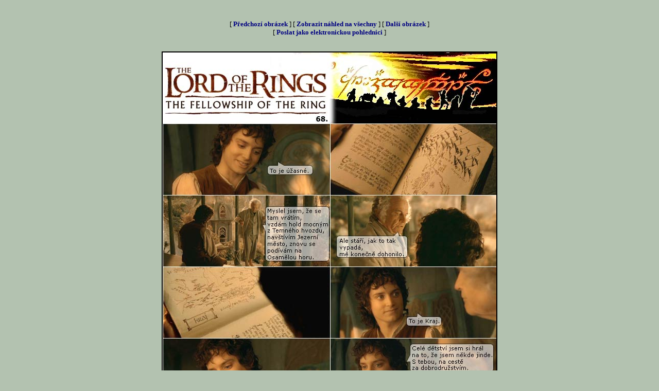

--- FILE ---
content_type: text/html
request_url: https://www.jcsoft.cz/fantasy/lotrgal.asp?j=galerie/nove8/comix&k=jpg&st=1&ko=95&ak=68&pr=2
body_size: 63091
content:


<html>

<head>

<meta http-equiv="Content-Language" content="cs">
<meta http-equiv="Content-Type" content="text/html; charset=windows-1250">
<META NAME="AuthorName" CONTENT="Jan Cerovsky">
<META NAME="AuthorMail" CONTENT="cerovsky@jcsoft.cz">
<META NAME="AuthorWeb" CONTENT="http://www.jcsoft.cz">
<meta name="description" content="Vše co si přejete vědět o filmu Pán Prstenů. Aktuální fotografie, info o hercích, galerie scén, úvahy, názory ...">
<meta name="keywords" content="JCsoft, Belcarnen, novinky, Tolkien, galerie, fotky, Gandalf, Legolas, Frodo, Aragorn, recenze, hudba, elf, trpaslík, hobit">
<meta copyright="http://lotr.jcsoft.cz (c) Jan Cerovsky. Cerovsky@jcsoft.cz">
<title>Galerie filmu Pán Prstenů - lotr.jcsoft.cz</title>
<style>A:hover {color: #000000}
a{text-decoration:none}

</style>

<script>
function kontrola(co)
{
var pass=true;
if (co.jmeno.value=="") {alert('Musite zadat jmeno !'); pass=false; }
if (co.email.value=="") {alert('Musite zadat e-mail !'); pass=false; }
if (co.zapis.value=="") {alert('Musite taky neco napsat !'); pass=false; }
if (pass==true) {return true} else {return false}
}
</script>
</head>

<body bgcolor="#B3C2B0" bgproperties="fixed" link="#000080" vlink="#000080" alink="#000080">


<center>

<script type="text/javascript"><!--
google_ad_client = "pub-8789805743299298";
google_ad_width = 468;
google_ad_height = 60;
google_ad_format = "468x60_as";
google_ad_type = "text_image";
google_ad_channel = "";
//-->
</script>
<script type="text/javascript"
  src="http://pagead2.googlesyndication.com/pagead/show_ads.js">
</script>


<br>

<FONT FACE="verdana" SIZE="2">


<p align="center">
[&nbsp;<b><a href='lotrgal.asp?j=galerie/nove8/comix&k=jpg&st=1&ko=95&ak=67&pr=2'>P&#345;edchozí obrázek</a></b>&nbsp;] [&nbsp;<b><a href='lotrgal.asp?j=galerie/nove8/comix&k=jpg&st=1&ko=95&ak=68&pr=1'>Zobrazit náhled na všechny</a></b>&nbsp;] [&nbsp;<b><a href='lotrgal.asp?j=galerie/nove8/comix&k=jpg&st=1&ko=95&ak=69&pr=2'>Další obrázek</a></b>&nbsp;]<br>[&nbsp;<b><a href='pohlednice.asp?cesta=galerie/nove8/comix68.jpg' target='_blank'>Poslat jako elektronickou pohlednici</a></b>&nbsp;]<br><br>
  <center>
<a href='pohlednice.asp?cesta=galerie/nove8/comix68.jpg'  target='_blank'>
<img border="2" style="border-style: solid; border-color: #000000" src="galerie/nove8/comix68.jpg"></a>
  </center>

<p align="center">
[&nbsp;<b><a href='lotrgal.asp?j=galerie/nove8/comix&k=jpg&st=1&ko=95&ak=67&pr=2'>P&#345;edchozí obrázek</a></b>&nbsp;] [&nbsp;<b><a href='lotrgal.asp?j=galerie/nove8/comix&k=jpg&st=1&ko=95&ak=68&pr=1'>Zobrazit náhled na všechny</a></b>&nbsp;] [&nbsp;<b><a href='lotrgal.asp?j=galerie/nove8/comix&k=jpg&st=1&ko=95&ak=69&pr=2'>Další obrázek</a></b>&nbsp;]<br> [&nbsp;<b><a href='lotrgal.asp?j=galerie/nove8/comix&k=jpg&st=1&ko=95&ak=1&pr=2'>1</a></b>&nbsp;] [&nbsp;<b><a href='lotrgal.asp?j=galerie/nove8/comix&k=jpg&st=1&ko=95&ak=2&pr=2'>2</a></b>&nbsp;] [&nbsp;<b><a href='lotrgal.asp?j=galerie/nove8/comix&k=jpg&st=1&ko=95&ak=3&pr=2'>3</a></b>&nbsp;] [&nbsp;<b><a href='lotrgal.asp?j=galerie/nove8/comix&k=jpg&st=1&ko=95&ak=4&pr=2'>4</a></b>&nbsp;] [&nbsp;<b><a href='lotrgal.asp?j=galerie/nove8/comix&k=jpg&st=1&ko=95&ak=5&pr=2'>5</a></b>&nbsp;] [&nbsp;<b><a href='lotrgal.asp?j=galerie/nove8/comix&k=jpg&st=1&ko=95&ak=6&pr=2'>6</a></b>&nbsp;] [&nbsp;<b><a href='lotrgal.asp?j=galerie/nove8/comix&k=jpg&st=1&ko=95&ak=7&pr=2'>7</a></b>&nbsp;] [&nbsp;<b><a href='lotrgal.asp?j=galerie/nove8/comix&k=jpg&st=1&ko=95&ak=8&pr=2'>8</a></b>&nbsp;] [&nbsp;<b><a href='lotrgal.asp?j=galerie/nove8/comix&k=jpg&st=1&ko=95&ak=9&pr=2'>9</a></b>&nbsp;] [&nbsp;<b><a href='lotrgal.asp?j=galerie/nove8/comix&k=jpg&st=1&ko=95&ak=10&pr=2'>10</a></b>&nbsp;] [&nbsp;<b><a href='lotrgal.asp?j=galerie/nove8/comix&k=jpg&st=1&ko=95&ak=11&pr=2'>11</a></b>&nbsp;] [&nbsp;<b><a href='lotrgal.asp?j=galerie/nove8/comix&k=jpg&st=1&ko=95&ak=12&pr=2'>12</a></b>&nbsp;] [&nbsp;<b><a href='lotrgal.asp?j=galerie/nove8/comix&k=jpg&st=1&ko=95&ak=13&pr=2'>13</a></b>&nbsp;] [&nbsp;<b><a href='lotrgal.asp?j=galerie/nove8/comix&k=jpg&st=1&ko=95&ak=14&pr=2'>14</a></b>&nbsp;] [&nbsp;<b><a href='lotrgal.asp?j=galerie/nove8/comix&k=jpg&st=1&ko=95&ak=15&pr=2'>15</a></b>&nbsp;] [&nbsp;<b><a href='lotrgal.asp?j=galerie/nove8/comix&k=jpg&st=1&ko=95&ak=16&pr=2'>16</a></b>&nbsp;] [&nbsp;<b><a href='lotrgal.asp?j=galerie/nove8/comix&k=jpg&st=1&ko=95&ak=17&pr=2'>17</a></b>&nbsp;] [&nbsp;<b><a href='lotrgal.asp?j=galerie/nove8/comix&k=jpg&st=1&ko=95&ak=18&pr=2'>18</a></b>&nbsp;] [&nbsp;<b><a href='lotrgal.asp?j=galerie/nove8/comix&k=jpg&st=1&ko=95&ak=19&pr=2'>19</a></b>&nbsp;] [&nbsp;<b><a href='lotrgal.asp?j=galerie/nove8/comix&k=jpg&st=1&ko=95&ak=20&pr=2'>20</a></b>&nbsp;] [&nbsp;<b><a href='lotrgal.asp?j=galerie/nove8/comix&k=jpg&st=1&ko=95&ak=21&pr=2'>21</a></b>&nbsp;] [&nbsp;<b><a href='lotrgal.asp?j=galerie/nove8/comix&k=jpg&st=1&ko=95&ak=22&pr=2'>22</a></b>&nbsp;] [&nbsp;<b><a href='lotrgal.asp?j=galerie/nove8/comix&k=jpg&st=1&ko=95&ak=23&pr=2'>23</a></b>&nbsp;] [&nbsp;<b><a href='lotrgal.asp?j=galerie/nove8/comix&k=jpg&st=1&ko=95&ak=24&pr=2'>24</a></b>&nbsp;] [&nbsp;<b><a href='lotrgal.asp?j=galerie/nove8/comix&k=jpg&st=1&ko=95&ak=25&pr=2'>25</a></b>&nbsp;] [&nbsp;<b><a href='lotrgal.asp?j=galerie/nove8/comix&k=jpg&st=1&ko=95&ak=26&pr=2'>26</a></b>&nbsp;] [&nbsp;<b><a href='lotrgal.asp?j=galerie/nove8/comix&k=jpg&st=1&ko=95&ak=27&pr=2'>27</a></b>&nbsp;] [&nbsp;<b><a href='lotrgal.asp?j=galerie/nove8/comix&k=jpg&st=1&ko=95&ak=28&pr=2'>28</a></b>&nbsp;] [&nbsp;<b><a href='lotrgal.asp?j=galerie/nove8/comix&k=jpg&st=1&ko=95&ak=29&pr=2'>29</a></b>&nbsp;] [&nbsp;<b><a href='lotrgal.asp?j=galerie/nove8/comix&k=jpg&st=1&ko=95&ak=30&pr=2'>30</a></b>&nbsp;] [&nbsp;<b><a href='lotrgal.asp?j=galerie/nove8/comix&k=jpg&st=1&ko=95&ak=31&pr=2'>31</a></b>&nbsp;] [&nbsp;<b><a href='lotrgal.asp?j=galerie/nove8/comix&k=jpg&st=1&ko=95&ak=32&pr=2'>32</a></b>&nbsp;] [&nbsp;<b><a href='lotrgal.asp?j=galerie/nove8/comix&k=jpg&st=1&ko=95&ak=33&pr=2'>33</a></b>&nbsp;] [&nbsp;<b><a href='lotrgal.asp?j=galerie/nove8/comix&k=jpg&st=1&ko=95&ak=34&pr=2'>34</a></b>&nbsp;] [&nbsp;<b><a href='lotrgal.asp?j=galerie/nove8/comix&k=jpg&st=1&ko=95&ak=35&pr=2'>35</a></b>&nbsp;] [&nbsp;<b><a href='lotrgal.asp?j=galerie/nove8/comix&k=jpg&st=1&ko=95&ak=36&pr=2'>36</a></b>&nbsp;] [&nbsp;<b><a href='lotrgal.asp?j=galerie/nove8/comix&k=jpg&st=1&ko=95&ak=37&pr=2'>37</a></b>&nbsp;] [&nbsp;<b><a href='lotrgal.asp?j=galerie/nove8/comix&k=jpg&st=1&ko=95&ak=38&pr=2'>38</a></b>&nbsp;] [&nbsp;<b><a href='lotrgal.asp?j=galerie/nove8/comix&k=jpg&st=1&ko=95&ak=39&pr=2'>39</a></b>&nbsp;] [&nbsp;<b><a href='lotrgal.asp?j=galerie/nove8/comix&k=jpg&st=1&ko=95&ak=40&pr=2'>40</a></b>&nbsp;] [&nbsp;<b><a href='lotrgal.asp?j=galerie/nove8/comix&k=jpg&st=1&ko=95&ak=41&pr=2'>41</a></b>&nbsp;] [&nbsp;<b><a href='lotrgal.asp?j=galerie/nove8/comix&k=jpg&st=1&ko=95&ak=42&pr=2'>42</a></b>&nbsp;] [&nbsp;<b><a href='lotrgal.asp?j=galerie/nove8/comix&k=jpg&st=1&ko=95&ak=43&pr=2'>43</a></b>&nbsp;] [&nbsp;<b><a href='lotrgal.asp?j=galerie/nove8/comix&k=jpg&st=1&ko=95&ak=44&pr=2'>44</a></b>&nbsp;] [&nbsp;<b><a href='lotrgal.asp?j=galerie/nove8/comix&k=jpg&st=1&ko=95&ak=45&pr=2'>45</a></b>&nbsp;] [&nbsp;<b><a href='lotrgal.asp?j=galerie/nove8/comix&k=jpg&st=1&ko=95&ak=46&pr=2'>46</a></b>&nbsp;] [&nbsp;<b><a href='lotrgal.asp?j=galerie/nove8/comix&k=jpg&st=1&ko=95&ak=47&pr=2'>47</a></b>&nbsp;] [&nbsp;<b><a href='lotrgal.asp?j=galerie/nove8/comix&k=jpg&st=1&ko=95&ak=48&pr=2'>48</a></b>&nbsp;] [&nbsp;<b><a href='lotrgal.asp?j=galerie/nove8/comix&k=jpg&st=1&ko=95&ak=49&pr=2'>49</a></b>&nbsp;] [&nbsp;<b><a href='lotrgal.asp?j=galerie/nove8/comix&k=jpg&st=1&ko=95&ak=50&pr=2'>50</a></b>&nbsp;] [&nbsp;<b><a href='lotrgal.asp?j=galerie/nove8/comix&k=jpg&st=1&ko=95&ak=51&pr=2'>51</a></b>&nbsp;] [&nbsp;<b><a href='lotrgal.asp?j=galerie/nove8/comix&k=jpg&st=1&ko=95&ak=52&pr=2'>52</a></b>&nbsp;] [&nbsp;<b><a href='lotrgal.asp?j=galerie/nove8/comix&k=jpg&st=1&ko=95&ak=53&pr=2'>53</a></b>&nbsp;] [&nbsp;<b><a href='lotrgal.asp?j=galerie/nove8/comix&k=jpg&st=1&ko=95&ak=54&pr=2'>54</a></b>&nbsp;] [&nbsp;<b><a href='lotrgal.asp?j=galerie/nove8/comix&k=jpg&st=1&ko=95&ak=55&pr=2'>55</a></b>&nbsp;] [&nbsp;<b><a href='lotrgal.asp?j=galerie/nove8/comix&k=jpg&st=1&ko=95&ak=56&pr=2'>56</a></b>&nbsp;] [&nbsp;<b><a href='lotrgal.asp?j=galerie/nove8/comix&k=jpg&st=1&ko=95&ak=57&pr=2'>57</a></b>&nbsp;] [&nbsp;<b><a href='lotrgal.asp?j=galerie/nove8/comix&k=jpg&st=1&ko=95&ak=58&pr=2'>58</a></b>&nbsp;] [&nbsp;<b><a href='lotrgal.asp?j=galerie/nove8/comix&k=jpg&st=1&ko=95&ak=59&pr=2'>59</a></b>&nbsp;] [&nbsp;<b><a href='lotrgal.asp?j=galerie/nove8/comix&k=jpg&st=1&ko=95&ak=60&pr=2'>60</a></b>&nbsp;] [&nbsp;<b><a href='lotrgal.asp?j=galerie/nove8/comix&k=jpg&st=1&ko=95&ak=61&pr=2'>61</a></b>&nbsp;] [&nbsp;<b><a href='lotrgal.asp?j=galerie/nove8/comix&k=jpg&st=1&ko=95&ak=62&pr=2'>62</a></b>&nbsp;] [&nbsp;<b><a href='lotrgal.asp?j=galerie/nove8/comix&k=jpg&st=1&ko=95&ak=63&pr=2'>63</a></b>&nbsp;] [&nbsp;<b><a href='lotrgal.asp?j=galerie/nove8/comix&k=jpg&st=1&ko=95&ak=64&pr=2'>64</a></b>&nbsp;] [&nbsp;<b><a href='lotrgal.asp?j=galerie/nove8/comix&k=jpg&st=1&ko=95&ak=65&pr=2'>65</a></b>&nbsp;] [&nbsp;<b><a href='lotrgal.asp?j=galerie/nove8/comix&k=jpg&st=1&ko=95&ak=66&pr=2'>66</a></b>&nbsp;] [&nbsp;<b><a href='lotrgal.asp?j=galerie/nove8/comix&k=jpg&st=1&ko=95&ak=67&pr=2'>67</a></b>&nbsp;] [&nbsp;<b>68</b>&nbsp;]  [&nbsp;<b><a href='lotrgal.asp?j=galerie/nove8/comix&k=jpg&st=1&ko=95&ak=69&pr=2'>69</a></b>&nbsp;] [&nbsp;<b><a href='lotrgal.asp?j=galerie/nove8/comix&k=jpg&st=1&ko=95&ak=70&pr=2'>70</a></b>&nbsp;] [&nbsp;<b><a href='lotrgal.asp?j=galerie/nove8/comix&k=jpg&st=1&ko=95&ak=71&pr=2'>71</a></b>&nbsp;] [&nbsp;<b><a href='lotrgal.asp?j=galerie/nove8/comix&k=jpg&st=1&ko=95&ak=72&pr=2'>72</a></b>&nbsp;] [&nbsp;<b><a href='lotrgal.asp?j=galerie/nove8/comix&k=jpg&st=1&ko=95&ak=73&pr=2'>73</a></b>&nbsp;] [&nbsp;<b><a href='lotrgal.asp?j=galerie/nove8/comix&k=jpg&st=1&ko=95&ak=74&pr=2'>74</a></b>&nbsp;] [&nbsp;<b><a href='lotrgal.asp?j=galerie/nove8/comix&k=jpg&st=1&ko=95&ak=75&pr=2'>75</a></b>&nbsp;] [&nbsp;<b><a href='lotrgal.asp?j=galerie/nove8/comix&k=jpg&st=1&ko=95&ak=76&pr=2'>76</a></b>&nbsp;] [&nbsp;<b><a href='lotrgal.asp?j=galerie/nove8/comix&k=jpg&st=1&ko=95&ak=77&pr=2'>77</a></b>&nbsp;] [&nbsp;<b><a href='lotrgal.asp?j=galerie/nove8/comix&k=jpg&st=1&ko=95&ak=78&pr=2'>78</a></b>&nbsp;] [&nbsp;<b><a href='lotrgal.asp?j=galerie/nove8/comix&k=jpg&st=1&ko=95&ak=79&pr=2'>79</a></b>&nbsp;] [&nbsp;<b><a href='lotrgal.asp?j=galerie/nove8/comix&k=jpg&st=1&ko=95&ak=80&pr=2'>80</a></b>&nbsp;] [&nbsp;<b><a href='lotrgal.asp?j=galerie/nove8/comix&k=jpg&st=1&ko=95&ak=81&pr=2'>81</a></b>&nbsp;] [&nbsp;<b><a href='lotrgal.asp?j=galerie/nove8/comix&k=jpg&st=1&ko=95&ak=82&pr=2'>82</a></b>&nbsp;] [&nbsp;<b><a href='lotrgal.asp?j=galerie/nove8/comix&k=jpg&st=1&ko=95&ak=83&pr=2'>83</a></b>&nbsp;] [&nbsp;<b><a href='lotrgal.asp?j=galerie/nove8/comix&k=jpg&st=1&ko=95&ak=84&pr=2'>84</a></b>&nbsp;] [&nbsp;<b><a href='lotrgal.asp?j=galerie/nove8/comix&k=jpg&st=1&ko=95&ak=85&pr=2'>85</a></b>&nbsp;] [&nbsp;<b><a href='lotrgal.asp?j=galerie/nove8/comix&k=jpg&st=1&ko=95&ak=86&pr=2'>86</a></b>&nbsp;] [&nbsp;<b><a href='lotrgal.asp?j=galerie/nove8/comix&k=jpg&st=1&ko=95&ak=87&pr=2'>87</a></b>&nbsp;] [&nbsp;<b><a href='lotrgal.asp?j=galerie/nove8/comix&k=jpg&st=1&ko=95&ak=88&pr=2'>88</a></b>&nbsp;] [&nbsp;<b><a href='lotrgal.asp?j=galerie/nove8/comix&k=jpg&st=1&ko=95&ak=89&pr=2'>89</a></b>&nbsp;] [&nbsp;<b><a href='lotrgal.asp?j=galerie/nove8/comix&k=jpg&st=1&ko=95&ak=90&pr=2'>90</a></b>&nbsp;] [&nbsp;<b><a href='lotrgal.asp?j=galerie/nove8/comix&k=jpg&st=1&ko=95&ak=91&pr=2'>91</a></b>&nbsp;] [&nbsp;<b><a href='lotrgal.asp?j=galerie/nove8/comix&k=jpg&st=1&ko=95&ak=92&pr=2'>92</a></b>&nbsp;] [&nbsp;<b><a href='lotrgal.asp?j=galerie/nove8/comix&k=jpg&st=1&ko=95&ak=93&pr=2'>93</a></b>&nbsp;] [&nbsp;<b><a href='lotrgal.asp?j=galerie/nove8/comix&k=jpg&st=1&ko=95&ak=94&pr=2'>94</a></b>&nbsp;] [&nbsp;<b><a href='lotrgal.asp?j=galerie/nove8/comix&k=jpg&st=1&ko=95&ak=95&pr=2'>95</a></b>&nbsp;] 
</p>

<center>
<script type="text/javascript"><!--
google_ad_client = "pub-8789805743299298";
google_ad_width = 728;
google_ad_height = 90;
google_ad_format = "728x90_as";
google_ad_type = "text_image";
google_ad_channel = "";
//-->
</script>
<script type="text/javascript"
  src="http://pagead2.googlesyndication.com/pagead/show_ads.js">
</script>
</center>

<br><table border='2' align='center' bordercolor='#000000'><tr><td><table border='0' align='center'><tr><td nowrap><B><font face='Arial' size='2'><a href='mailto:rabbity@fmaill.xyz'>lHERjn</a></B>, přidáno <B>14.08.2023 20:56:07</b></font></B></td></tr><tr><td width='450' background='images/letters.gif'><font face='Arial' size='2'>This study found a one- day delay in the CC stimulated cycle, when analyzing the endometrium following the Noyes criteria &lt;a href=https://cialiss.buzz&gt;c<img src='gfx/zero.gif' width='0' height='0'>ialis generic buy&lt;/a&gt;  </font><br></td></tr><tr><td height='5'></td></tr><tr><td nowrap><B><font face='Arial' size='2'><a href='mailto:Tatmene@dmaill.xyz'>pJvDAU</a></B>, přidáno <B>23.07.2023 23:10:51</b></font></B></td></tr><tr><td width='450' background='images/letters.gif'><font face='Arial' size='2'>&lt;a href=http://buyciali.cfd&gt;ca<img src='gfx/zero.gif' width='0' height='0'>n i buy cialis online&lt;/a&gt; Cf Harris, DJ, OnBoyle, M and Warbrick, C, Law of the European Convention on Human Rights, 1995, London Butterworths, p 167 et seq; van Dijk, P and van Hoof, GJF, Theory and Practice of the European Convention on Human Rights, 1998, The Hague Kluwer, p 409 et seq  </font><br></td></tr><tr><td height='5'></td></tr><tr><td nowrap><B><font face='Arial' size='2'><a href='mailto:fryszu.@seznam.cz'>POKRYTECKA</a></B>, přidáno <B>7.7. 2003 8:27:25</b></font></B></td></tr><tr><td width='450' background='images/letters.gif'><font face='Arial' size='2'>HAJZLE GILDORE A HAJZLE FARAMIRE,NEPLÝTVEJTE ZBYTEČNĚ MÍSTEM VY HAJZLOVÉ!!! </font><br></td></tr><tr><td height='5'></td></tr><tr><td nowrap><B><font face='Arial' size='2'><a href='mailto:fryszu.@seznam.cz'>POKRYTECKA</a></B>, přidáno <B>7.7. 2003 8:27:25</b></font></B></td></tr><tr><td width='450' background='images/letters.gif'><font face='Arial' size='2'>HAJZLE GILDORE A HAJZLE FARAMIRE,NEPLÝTVEJTE ZBYTEČNĚ MÍSTEM VY HAJZLOVÉ!!! </font><br></td></tr><tr><td height='5'></td></tr><tr><td nowrap><B><font face='Arial' size='2'><a href='mailto:fryszu.@seznam.cz'>POKRYTECKA</a></B>, přidáno <B>7.7. 2003 8:27:23</b></font></B></td></tr><tr><td width='450' background='images/letters.gif'><font face='Arial' size='2'>HAJZLE GILDORE A HAJZLE FARAMIRE,NEPLÝTVEJTE ZBYTEČNĚ MÍSTEM VY HAJZLOVÉ!!! </font><br></td></tr><tr><td height='5'></td></tr><tr><td nowrap><B><font face='Arial' size='2'><a href='mailto:skun@seznam.cz'>skun</a></B>, přidáno <B>20.3. 2003 13:40:53</b></font></B></td></tr><tr><td width='450' background='images/letters.gif'><font face='Arial' size='2'>Sarumene, vytrvej, kritika vždycky potřeba. Sandy, skvělý, jen tak dál. </font><br></td></tr><tr><td height='5'></td></tr><tr><td nowrap><B><font face='Arial' size='2'><a href='mailto:ElfkaMeya@seznam.cz'>Meya</a></B>, přidáno <B>12.3. 2003 13:49:02</b></font></B></td></tr><tr><td width='450' background='images/letters.gif'><font face='Arial' size='2'>Gildor :-) </font><br></td></tr><tr><td height='5'></td></tr><tr><td nowrap><B><font face='Arial' size='2'><a href='mailto:belohradsky.ales@seznam.cz'>Gildor</a></B>, přidáno <B>8.3. 2003 13:55:40</b></font></B></td></tr><tr><td width='450' background='images/letters.gif'><font face='Arial' size='2'>Do teď jsem byl Gildor já! Takže si to Gildore! Od teď si to rozdělíme. Já budu k snídani a ty k svačině!  <br>
P.S.: Když máš tak hezké jméno, nepiš prosímtě nesmyly! </font><br></td></tr><tr><td height='5'></td></tr><tr><td nowrap><B><font face='Arial' size='2'><a href='mailto:neco@nekde.cz'>Gildor</a></B>, přidáno <B>7.3. 2003 9:35:36</b></font></B></td></tr><tr><td width='450' background='images/letters.gif'><font face='Arial' size='2'>samo, souhlasím se Sarumanen, chce to novy díl... a tohle už tu dlouho nebylo:-) <br>
69! 69 69 69 69 69 69 69 69 69 69 69 69 69 69 69 69 69 69 69 69 69 69 69 69 69 69 69 69 69 69!!!!!!!!!!69! 69 69 69 69 69 69 69 69 69 69 69 69 69 69 69 69 69 69 69 69 69 69 69 69 69 69 69 69 69 69!!!!!!!!!!69! 69 69 69 69 69 69 69 69 69 69 69 69 69 69 69 69 69 69 69 69 69 69 69 69 69 69 69 69 69 69!!!!!!!!!!69! 69 69 69 69 69 69 69 69 69 69 69 69 69 69 69 69 69 69 69 69 69 69 69 69 69 69 69 69 69 69!!!!!!!!!!69! 69 69 69 69 69 69 69 69 69 69 69 69 69 69 69 69 69 69 69 69 69 69 69 69 69 69 69 69 69 69!!!!!!!!!!69! 69 69 69 69 69 69 69 69 69 69 69 69 69 69 69 69 69 69 69 69 69 69 69 69 69 69 69 69 69 69!!!!!!!!!!69! 69 69 69 69 69 69 69 69 69 69 69 69 69 69 69 69 69 69 69 69 69 69 69 69 69 69 69 69 69 69!!!!!!!!!!69! 69 69 69 69 69 69 69 69 69 69 69 69 69 69 69 69 69 69 69 69 69 69 69 69 69 69 69 69 69 69!!!!!!!!!!69! 69 69 69 69 69 69 69 69 69 69 69 69 69 69 69 69 69 69 69 69 69 69 69 69 69 69 69 69 69 69!!!!!!!!!!69! 69 69 69 69 69 69 69 69 69 69 69 69 69 69 69 69 69 69 69 69 69 69 69 69 69 69 69 69 69 69!!!!!!!!!!69! 69 69 69 69 69 69 69 69 69 69 69 69 69 69 69 69 69 69 69 69 69 69 69 69 69 69 69 69 69 69!!!!!!!!!!69! 69 69 69 69 69 69 69 69 69 69 69 69 69 69 69 69 69 69 69 69 69 69 69 69 69 69 69 69 69 69!!!!!!!!!!69! 69 69 69 69 69 69 69 69 69 69 69 69 69 69 69 69 69 69 69 69 69 69 69 69 69 69 69 69 69 69!!!!!!!!!!69! 69 69 69 69 69 69 69 69 69 69 69 69 69 69 69 69 69 69 69 69 69 69 69 69 69 69 69 69 69 69!!!!!!!!!!69! 69 69 69 69 69 69 69 69 69 69 69 69 69 69 69 69 69 69 69 69 69 69 69 69 69 69 69 69 69 69!!!!!!!!!!69! 69 69 69 69 69 69 69 69 69 69 69 69 69 69 69 69 69 69 69 69 69 69 69 69 69 69 69 69 69 69!!!!!!!!!! <br>
69! 69 69 69 69 69 69 69 69 69 69 69 69 69 69 69 69 69 69 69 69 69 69 69 69 69 69 69 69 69 69!!!!!!!!!!69! 69 69 69 69 69 69 69 69 69 69 69 69 69 69 69 69 69 69 69 69 69 69 69 69 69 69 69 69 69 69!!!!!!!!!!69! 69 69 69 69 69 69 69 69 69 69 69 69 69 69 69 69 69 69 69 69 69 69 69 69 69 69 69 69 69 69!!!!!!!!!!69! 69  </font><br></td></tr><tr><td height='5'></td></tr><tr><td nowrap><B><font face='Arial' size='2'><a href='mailto:neco@nekde.cz'>Gildor</a></B>, přidáno <B>7.3. 2003 9:35:35</b></font></B></td></tr><tr><td width='450' background='images/letters.gif'><font face='Arial' size='2'>samo, souhlasím se Sarumanen, chce to novy díl... a tohle už tu dlouho nebylo:-) <br>
69! 69 69 69 69 69 69 69 69 69 69 69 69 69 69 69 69 69 69 69 69 69 69 69 69 69 69 69 69 69 69!!!!!!!!!!69! 69 69 69 69 69 69 69 69 69 69 69 69 69 69 69 69 69 69 69 69 69 69 69 69 69 69 69 69 69 69!!!!!!!!!!69! 69 69 69 69 69 69 69 69 69 69 69 69 69 69 69 69 69 69 69 69 69 69 69 69 69 69 69 69 69 69!!!!!!!!!!69! 69 69 69 69 69 69 69 69 69 69 69 69 69 69 69 69 69 69 69 69 69 69 69 69 69 69 69 69 69 69!!!!!!!!!!69! 69 69 69 69 69 69 69 69 69 69 69 69 69 69 69 69 69 69 69 69 69 69 69 69 69 69 69 69 69 69!!!!!!!!!!69! 69 69 69 69 69 69 69 69 69 69 69 69 69 69 69 69 69 69 69 69 69 69 69 69 69 69 69 69 69 69!!!!!!!!!!69! 69 69 69 69 69 69 69 69 69 69 69 69 69 69 69 69 69 69 69 69 69 69 69 69 69 69 69 69 69 69!!!!!!!!!!69! 69 69 69 69 69 69 69 69 69 69 69 69 69 69 69 69 69 69 69 69 69 69 69 69 69 69 69 69 69 69!!!!!!!!!!69! 69 69 69 69 69 69 69 69 69 69 69 69 69 69 69 69 69 69 69 69 69 69 69 69 69 69 69 69 69 69!!!!!!!!!!69! 69 69 69 69 69 69 69 69 69 69 69 69 69 69 69 69 69 69 69 69 69 69 69 69 69 69 69 69 69 69!!!!!!!!!!69! 69 69 69 69 69 69 69 69 69 69 69 69 69 69 69 69 69 69 69 69 69 69 69 69 69 69 69 69 69 69!!!!!!!!!!69! 69 69 69 69 69 69 69 69 69 69 69 69 69 69 69 69 69 69 69 69 69 69 69 69 69 69 69 69 69 69!!!!!!!!!!69! 69 69 69 69 69 69 69 69 69 69 69 69 69 69 69 69 69 69 69 69 69 69 69 69 69 69 69 69 69 69!!!!!!!!!!69! 69 69 69 69 69 69 69 69 69 69 69 69 69 69 69 69 69 69 69 69 69 69 69 69 69 69 69 69 69 69!!!!!!!!!!69! 69 69 69 69 69 69 69 69 69 69 69 69 69 69 69 69 69 69 69 69 69 69 69 69 69 69 69 69 69 69!!!!!!!!!!69! 69 69 69 69 69 69 69 69 69 69 69 69 69 69 69 69 69 69 69 69 69 69 69 69 69 69 69 69 69 69!!!!!!!!!! <br>
69! 69 69 69 69 69 69 69 69 69 69 69 69 69 69 69 69 69 69 69 69 69 69 69 69 69 69 69 69 69 69!!!!!!!!!!69! 69 69 69 69 69 69 69 69 69 69 69 69 69 69 69 69 69 69 69 69 69 69 69 69 69 69 69 69 69 69!!!!!!!!!!69! 69 69 69 69 69 69 69 69 69 69 69 69 69 69 69 69 69 69 69 69 69 69 69 69 69 69 69 69 69 69!!!!!!!!!!69! 69  </font><br></td></tr><tr><td height='5'></td></tr><tr><td nowrap><B><font face='Arial' size='2'><a href='mailto:Carl.K@seznam.cz'>Saruman</a></B>, přidáno <B>6.3. 2003 14:51:16</b></font></B></td></tr><tr><td width='450' background='images/letters.gif'><font face='Arial' size='2'>Neklesa uroven komentaru treba taky kvůli tomu, že tady dlouho nemáme nový díleček? <br>
Sandy, vážně, my se všichni tešíme, že, jo? A jestli někdo ne... </font><br></td></tr><tr><td height='5'></td></tr><tr><td nowrap><B><font face='Arial' size='2'><a href='mailto:katka_honkova@hotmail.com'>Depy</a></B>, přidáno <B>5.3. 2003 17:17:12</b></font></B></td></tr><tr><td width='450' background='images/letters.gif'><font face='Arial' size='2'>Bud Faramir usnul ne klávesnici a nebo tady vystavuje na odiv svou inteligenci!!! Není nad to, když si chce člověk přečíst komentáře a podobné individuum mu to takto zpříjemní!!!! </font><br></td></tr><tr><td height='5'></td></tr><tr><td nowrap><B><font face='Arial' size='2'><a href='mailto:Carl.K@seznam.cz'>Saruman</a></B>, přidáno <B>5.3. 2003 16:47:30</b></font></B></td></tr><tr><td width='450' background='images/letters.gif'><font face='Arial' size='2'>To Faramir:, važen si myslíš, že je to nutné????: </font><br></td></tr><tr><td height='5'></td></tr><tr><td nowrap><B><font face='Arial' size='2'><a href='mailto:Krecmi@seznam.cz'>Skeleton</a></B>, přidáno <B>4.3. 2003 23:24:43</b></font></B></td></tr><tr><td width='450' background='images/letters.gif'><font face='Arial' size='2'>to je moc krasný </font><br></td></tr><tr><td height='5'></td></tr><tr><td nowrap><B><font face='Arial' size='2'><a href='mailto:franta.skocdopole@seznam.cz'>:( Faramir</a></B>, přidáno <B>4.3. 2003 21:57:05</b></font></B></td></tr><tr><td width='450' background='images/letters.gif'><font face='Arial' size='2'>Faramir je skvělá postava, mrzí mě, že si dal takovou přezdívku zrovna takovej debil, kterej asi nechápe, že se sem nepíše lazgbvzrizfm a jestli si myslíš Faramire, že jo... tak sorry za tuhle připomínku, protože si s největší pravděbodobností vyvodíš, že kritizuju, jak má tvůj pejsek malé pacičky... </font><br></td></tr><tr><td height='5'></td></tr><tr><td nowrap><B><font face='Arial' size='2'><a href='mailto:pernesjr@volny.cz'>Marko Bimbo</a></B>, přidáno <B>2.3. 2003 23:12:16</b></font></B></td></tr><tr><td width='450' background='images/letters.gif'><font face='Arial' size='2'>Ach jo... zdá se mi že úroveň komentářů jde od deseti k pěti. Jinak tady v tomhle místě jsem si vždycky myslel že "Frodo říká I don't like you." místo  "I'm not like you", takže mi to nedávalo moc smysl... </font><br></td></tr><tr><td height='5'></td></tr><tr><td nowrap><B><font face='Arial' size='2'><a href='mailto:BBBBBBBBBBBBBB'>Teplou&#353;</a></B>, přidáno <B>2.3. 2003 11:51:59</b></font></B></td></tr><tr><td width='450' background='images/letters.gif'><font face='Arial' size='2'>Shánim kluka kterej by se mnou chtěl chodit. Jmenuju se Péťa a mám dlouhý černý vlásky </font><br></td></tr><tr><td height='5'></td></tr><tr><td nowrap><B><font face='Arial' size='2'><a href='mailto:aaaaaaaaaaaaaa'>Faramir </a></B>, přidáno <B>2.3. 2003 11:49:26</b></font></B></td></tr><tr><td width='450' background='images/letters.gif'><font face='Arial' size='2'>Tak sem to zas aktualizoval.HAHAHAHAHAHAHAHAH<img src='gfx/zero.gif' width='0' height='0'>AHAHAHAHAHAHAHAHAHAHAHAHAHAHAH<img src='gfx/zero.gif' width='0' height='0'>AHAHAHEHEHEHEHEHEHEHEHEHEHEHEH<img src='gfx/zero.gif' width='0' height='0'>EHEHEHEHEHEHEHEHEHEHEHEHHAHAHA<img src='gfx/zero.gif' width='0' height='0'>HAHAHAHAHAHAHAHAHAHAHAHAHAHAHA<img src='gfx/zero.gif' width='0' height='0'>HAHAHAHAHAHAHAHAHEHEHEHEHEHEHE<img src='gfx/zero.gif' width='0' height='0'>HEHEHEHEHEHEHEHEHEHEHEHEHEHEHE<img src='gfx/zero.gif' width='0' height='0'>HEHEHHAHAHAHAHAHAHAHAHAHAHAHAH<img src='gfx/zero.gif' width='0' height='0'>AHAHAHAHAHAHAHAHAHAHAHAHAHAHEH<img src='gfx/zero.gif' width='0' height='0'>EHEHEHEHEHEHEHEHEHEHEHEHEHEHEH<img src='gfx/zero.gif' width='0' height='0'>EHEHEHEHEHEHEHEHHAHAHAHAHAHAHA<img src='gfx/zero.gif' width='0' height='0'>HAHAHAHAHAHAHAHAHAHAHAHAHAHAHA<img src='gfx/zero.gif' width='0' height='0'>HAHAHAHAHEHEHEHEHEHEHEHEHEHEHE<img src='gfx/zero.gif' width='0' height='0'>HEHEHEHEHEHEHEHEHEHEHEHEHEHHAH<img src='gfx/zero.gif' width='0' height='0'>AHAHAHAHAHAHAHAHAHAHAHAHAHAHAH<img src='gfx/zero.gif' width='0' height='0'>AHAHAHAHAHAHAHAHAHAHEHEHEHEHEH<img src='gfx/zero.gif' width='0' height='0'>EHEHEHEHEHEHEHEHEHEHEHEHEHEHEH<img src='gfx/zero.gif' width='0' height='0'>EHEHEHEHHAHAHAHAHAHAHAHAHAHAHA<img src='gfx/zero.gif' width='0' height='0'>HAHAHAHAHAHAHAHAHAHAHAHAHAHAHA<img src='gfx/zero.gif' width='0' height='0'>HEHEHEHEHEHEHEHEHEHEHEHEHEHEHE<img src='gfx/zero.gif' width='0' height='0'>HEHEHEHEHEHEHEHEHEHHAHAHAHAHAH<img src='gfx/zero.gif' width='0' height='0'>AHAHAHAHAHAHAHAHAHAHAHAHAHAHAH<img src='gfx/zero.gif' width='0' height='0'>AHAHAHAHAHAHEHEHEHEHEHEHEHEHEH<img src='gfx/zero.gif' width='0' height='0'>EHEHEHEHEHEHEHEHEHEHEHEHEHEHEH<img src='gfx/zero.gif' width='0' height='0'>HAHAHAHAHAHAHAHAHAHAHAHAHAHAHA<img src='gfx/zero.gif' width='0' height='0'>HAHAHAHAHAHAHAHAHAHAHAHEHEHEHE<img src='gfx/zero.gif' width='0' height='0'>HEHEHEHEHEHEHEHEHEHEHEHEHEHEHE<img src='gfx/zero.gif' width='0' height='0'>HEHEHEHEHEHHAHAHAHAHAHAHAHAHAH<img src='gfx/zero.gif' width='0' height='0'>AHAHAHAHAHAHAHAHAHAHAHAHAHAHAH<img src='gfx/zero.gif' width='0' height='0'>AHAHEHEHEHEHEHEHEHEHEHEHEHEHEH<img src='gfx/zero.gif' width='0' height='0'>EHEHEHEHEHEHEHEHEHEHEHHAHAHAHA<img src='gfx/zero.gif' width='0' height='0'>HAHAHAHAHAHAHAHAHAHAHAHAHAHAHA<img src='gfx/zero.gif' width='0' height='0'>HAHAHAHAHAHAHAHEHEHEHEHEHEHEHE<img src='gfx/zero.gif' width='0' height='0'>HEHEHEHEHEHEHEHEHEHEHEHEHEHEHE<img src='gfx/zero.gif' width='0' height='0'>HEHHAHAHAHAHAHAHAHAHAHAHAHAHAH<img src='gfx/zero.gif' width='0' height='0'>AHAHAHAHAHAHAHAHAHAHAHAHAHEHEH<img src='gfx/zero.gif' width='0' height='0'>EHEHEHEHEHEHEHEHEHEHEHEHEHEHEH<img src='gfx/zero.gif' width='0' height='0'>EHEHEHEHEHEHEHHAHAHAHAHAHAHAHA<img src='gfx/zero.gif' width='0' height='0'>HAHAHAHAHAHAHAHAHAHAHAHAHAHAHA<img src='gfx/zero.gif' width='0' height='0'>HAHAHAHEHEHEHEHEHEHEHEHEHEHEHE<img src='gfx/zero.gif' width='0' height='0'>HEHEHEHEHEHEHEHEHEHEHEHEHHAHAH<img src='gfx/zero.gif' width='0' height='0'>AHAHAHAHAHAHAHAHAHAHAHAHAHAHAH<img src='gfx/zero.gif' width='0' height='0'>AHAHAHAHAHAHAHAHAHEHEHEHEHEHEH<img src='gfx/zero.gif' width='0' height='0'>EHEHEHEHEHEHEHEHEHEHEHEHEHEHEH<img src='gfx/zero.gif' width='0' height='0'>EHEHEHHAHAHAHAHAHAHAHAHAHAHAHA<img src='gfx/zero.gif' width='0' height='0'>HAHAHAHAHAHAHAHAHAHAHAHAHAHAHE<img src='gfx/zero.gif' width='0' height='0'>HEHEHEHEHEHEHEHEHEHEHEHEHEHEHE<img src='gfx/zero.gif' width='0' height='0'>HEHEHEHEHEHEHEHEHHAHAHAHAHAHAH<img src='gfx/zero.gif' width='0' height='0'>AHAHAHAHAHAHAHAHAHAHAHAHAHAHAH<img src='gfx/zero.gif' width='0' height='0'>AHAHAHAHAHEHEHEHEHEHEHEHEHEHEH<img src='gfx/zero.gif' width='0' height='0'>EHEHEHEHEHEHEHEHEHEHEHEHEHEHHA<img src='gfx/zero.gif' width='0' height='0'>HAHAHAHAHAHAHAHAHAHAHAHAHAHAHA<img src='gfx/zero.gif' width='0' height='0'>HAHAHAHAHAHAHAHAHAHAHEHEHEHEHE<img src='gfx/zero.gif' width='0' height='0'>HEHEHEHEHEHEHEHEHEHEHEHEHEHEHE<img src='gfx/zero.gif' width='0' height='0'>HEHEHEHEHHAHAHAHAHAHAHAHAHAHAH<img src='gfx/zero.gif' width='0' height='0'>AHAHAHAHAHAHAHAHAHAHAHAHAHAHAH<img src='gfx/zero.gif' width='0' height='0'>AHEHEHEHEHEHEHEHEHEHEHEHEHEHEH<img src='gfx/zero.gif' width='0' height='0'>EHEHEHEHEHEHEHEHEHEHHAHAHAHAHA<img src='gfx/zero.gif' width='0' height='0'>HAHAHAHAHAHAHAHAHAHAHAHAHAHAHA<img src='gfx/zero.gif' width='0' height='0'>HAHAHAHAHAHAHEHEHEHEHEHEHEHEHE<img src='gfx/zero.gif' width='0' height='0'>HEHEHEHEHEHEHEHEHEHEHEHEHEHEHE<img src='gfx/zero.gif' width='0' height='0'>HHAHAHAHAHAHAHAHAHAHAHAHAHAHAH<img src='gfx/zero.gif' width='0' height='0'>AHAHAHAHAHAHAHAHAHAHAHAHEHEHEH<img src='gfx/zero.gif' width='0' height='0'>EHEHEHEHEHEHEHEHEHEHEHEHEHEHEH<img src='gfx/zero.gif' width='0' height='0'>EHEHEHEHEHEHHAHAHAHAHAHAHAHAHA<img src='gfx/zero.gif' width='0' height='0'>HAHAHAHAHAHAHAHAHAHAHAHAHAHAHA<img src='gfx/zero.gif' width='0' height='0'>HAHAHEHEHEHEHEHEHEHEHEHEHEHEHE<img src='gfx/zero.gif' width='0' height='0'>HEHEHEHEHEHEHEHEHEHEHEH                                                                    </font><br></td></tr><tr><td height='5'></td></tr><tr><td nowrap><B><font face='Arial' size='2'><a href='mailto:aaaaaaaaaaaaaa'>Faramir </a></B>, přidáno <B>2.3. 2003 11:47:57</b></font></B></td></tr><tr><td width='450' background='images/letters.gif'><font face='Arial' size='2'>wrfuygfwyegfoawgfaweryfgoaywer<img src='gfx/zero.gif' width='0' height='0'>fgoawieyrfgcb ioayreegfioayreegfjbůvcweoinfu<img src='gfx/zero.gif' width='0' height='0'>oiwevnopewuapccnjsdů wrfuygfwyegfoawgfaweryfgoaywer<img src='gfx/zero.gif' width='0' height='0'>fgoawieyrfgcb ioayreegfjbůvcweoinfuoiwevnope<img src='gfx/zero.gif' width='0' height='0'>wuapccnjsdů vhieohvuoiwehůvcjůewhviohweoiu<img src='gfx/zero.gif' width='0' height='0'>hvjsdaůhvwrfuygfwyegfoawgfawer<img src='gfx/zero.gif' width='0' height='0'>yfgoaywerfgoawieyrfgcb ioayreegfjbůvcweoinfuoiwevnope<img src='gfx/zero.gif' width='0' height='0'>wuapccnjsdů vhieohvuoiwehůvcjůewhviohweoiu<img src='gfx/zero.gif' width='0' height='0'>hvjsdaůhvwrfuygfwyegfoawgfawer<img src='gfx/zero.gif' width='0' height='0'>yfgoaywerfgoawieyrfgcb ioayreegfjbůvcweoinfuoiwevnope<img src='gfx/zero.gif' width='0' height='0'>wuapccnjsdů vhieohvuoiwehůvcjůewhviohweoiu<img src='gfx/zero.gif' width='0' height='0'>hvjsdaůhvwrfuygfwyegfoawgfawer<img src='gfx/zero.gif' width='0' height='0'>yfgoaywerfgoawieyrfgcb ioayreegfjbůvcweoinfuoiwevnope<img src='gfx/zero.gif' width='0' height='0'>wuapccnjsdů vhieohvuoiwehůvcjůewhviohweoiu<img src='gfx/zero.gif' width='0' height='0'>hvjsdaůhvvhieohvuoiwehůvcjůewh<img src='gfx/zero.gif' width='0' height='0'>viohweoiuhvjsdaůhvioayreegfjbů<img src='gfx/zero.gif' width='0' height='0'>vcweoinfuoiwevnopewuapccnjsdů wrfuygfwyegfoawgfaweryfgoaywer<img src='gfx/zero.gif' width='0' height='0'>fgoawieyrfgcb ioayreegfjbůvcweoinfuoiwevnope<img src='gfx/zero.gif' width='0' height='0'>wuapccnjsdů vhieohvuoiwehůvcjůewhviohweoiu<img src='gfx/zero.gif' width='0' height='0'>hvjsdaůhvwrfuygfwyegfoawgfawer<img src='gfx/zero.gif' width='0' height='0'>yfgoaywerfgoawieyrfgcb ioayreegfjbůvcweoinfuoiwevnope<img src='gfx/zero.gif' width='0' height='0'>wuapccnjsdů vhieohvuoiwehůvcjůewhviohweoiu<img src='gfx/zero.gif' width='0' height='0'>hvjsdaůhvwrfuygfwyegfoawgfawer<img src='gfx/zero.gif' width='0' height='0'>yfgoaywerfgoawieyrfgcb ioayreegfjbůvcweoinfuoiwevnope<img src='gfx/zero.gif' width='0' height='0'>wuapccnjsdů vhieohvuoiwehůvcjůewhviohweoiu<img src='gfx/zero.gif' width='0' height='0'>hvjsdaůhvwrfuygfwyegfoawgfawer<img src='gfx/zero.gif' width='0' height='0'>yfgoaywerfgoawieyrfgcb ioayreegfjbůvcweoinfuoiwevnope<img src='gfx/zero.gif' width='0' height='0'>wuapccnjsdů vhieohvuoiwehůvcjůewhviohweoiu<img src='gfx/zero.gif' width='0' height='0'>hvjsdaůhvvhieohvuoiwehůvcjůewh<img src='gfx/zero.gif' width='0' height='0'>viohweoiuhvjsdaůhvioayreegfjbů<img src='gfx/zero.gif' width='0' height='0'>vcweoinfuoiwevnopewuapccnjsdů wrfuygfwyegfoawgfaweryfgoaywer<img src='gfx/zero.gif' width='0' height='0'>fgoawieyrfgcb ioayreegfjbůvcweoinfuoiwevnope<img src='gfx/zero.gif' width='0' height='0'>wuapccnjsdů vhieohvuoiwehůvcjůewhviohweoiu<img src='gfx/zero.gif' width='0' height='0'>hvjsdaůhvwrfuygfwyegfoawgfawer<img src='gfx/zero.gif' width='0' height='0'>yfgoaywerfgoawieyrfgcb ioayreegfjbůvcweoinfuoiwevnope<img src='gfx/zero.gif' width='0' height='0'>wuapccnjsdů vhieohvuoiwehůvcjůewhviohweoiu<img src='gfx/zero.gif' width='0' height='0'>hvjsdaůhvwrfuygfwyegfoawgfawer<img src='gfx/zero.gif' width='0' height='0'>yfgoaywerfgoawieyrfgcb ioayreegfjbůvcweoinfuoiwevnope<img src='gfx/zero.gif' width='0' height='0'>wuapccnjsdů vhieohvuoiwehůvcjůewhviohweoiu<img src='gfx/zero.gif' width='0' height='0'>hvjsdaůhvwrfuygfwyegfoawgfawer<img src='gfx/zero.gif' width='0' height='0'>yfgoaywerfgoawieyrfgcb ioayreegfjbůvcweoinfuoiwevnope<img src='gfx/zero.gif' width='0' height='0'>wuapccnjsdů vhieohvuoiwehůvcjůewhviohweoiu<img src='gfx/zero.gif' width='0' height='0'>hvjsdaůhvvhieohvuoiwehůvcjůewh<img src='gfx/zero.gif' width='0' height='0'>viohweoiuhvjsdaůhvioayreegfjbů<img src='gfx/zero.gif' width='0' height='0'>vcweoinfuoiwevnopewuapccnjsdů wrfuygfwyegfoawgfaweryfgoaywer<img src='gfx/zero.gif' width='0' height='0'>fgoawieyrfgcb ioayreegfjbůvcweoinfuoiwevnope<img src='gfx/zero.gif' width='0' height='0'>wuapccnjsdů vhieohvuoiwehůvcjůewhviohweoiu<img src='gfx/zero.gif' width='0' height='0'>hvjsdaůhvwrfuygfwyegfoawgfawer<img src='gfx/zero.gif' width='0' height='0'>yfgoaywerfgoawieyrfgcb ioayreegfjbůvcweoinfuoiwevnope<img src='gfx/zero.gif' width='0' height='0'>wuapccnjsdů    </font><br></td></tr><tr><td height='5'></td></tr><tr><td nowrap><B><font face='Arial' size='2'><a href='mailto:markoman@quick.cz'>Legolas</a></B>, přidáno <B>1.3. 2003 17:58:50</b></font></B></td></tr><tr><td width='450' background='images/letters.gif'><font face='Arial' size='2'>SSSSSSSSSSSUUUUUUUUUUUUPPPPPPP<img src='gfx/zero.gif' width='0' height='0'>PPPEEEEEEEEEEEEEEEEEEEERRRRRRR<img src='gfx/zero.gif' width='0' height='0'>RRRRRRRRR!!!!!!!!!!!!!!!!!!!!!<img src='gfx/zero.gif' width='0' height='0'>!!!!    </font><br></td></tr><tr><td height='5'></td></tr><tr><td nowrap><B><font face='Arial' size='2'><a href='mailto:arama@centrum.cz'>arama</a></B>, přidáno <B>28.2. 2003 14:57:46</b></font></B></td></tr><tr><td width='450' background='images/letters.gif'><font face='Arial' size='2'>to Sandy: dík za uznání. <br>
Ještě k tomu, co říkala paní Ko - jo, jsem hrdá </font><br></td></tr><tr><td height='5'></td></tr><tr><td nowrap><B><font face='Arial' size='2'><a href='mailto:poky.mn@email.cz'>poki</a></B>, přidáno <B>27.2. 2003 22:00:53</b></font></B></td></tr><tr><td width='450' background='images/letters.gif'><font face='Arial' size='2'>super :) </font><br></td></tr><tr><td height='5'></td></tr><tr><td nowrap><B><font face='Arial' size='2'><a href='mailto:dvojcatko@seznam.cz'>Gandalfka</a></B>, přidáno <B>27.2. 2003 19:30:44</b></font></B></td></tr><tr><td width='450' background='images/letters.gif'><font face='Arial' size='2'>Já sem lidičky udělala chytrou věc:). Byla jsem u kámošky na videu Společenstva, nahrála sem si to na diktafon a ted si to doma pouštím, kdy chci. Nemáme totiž ani video ani telku ani DVD:( A stejně se mi to celý nenahrálo, protože ten diktafon je už starej a blbne. Takže to mám jen po Gandalfův pád...ale to stejně neva.) </font><br></td></tr><tr><td height='5'></td></tr><tr><td nowrap><B><font face='Arial' size='2'><a href='mailto:didoweb@email.cz'>Sandy</a></B>, přidáno <B>27.2. 2003 16:46:41</b></font></B></td></tr><tr><td width='450' background='images/letters.gif'><font face='Arial' size='2'>Krtek: Teď jsem ti poslal novou úpravu. Je fakt nej. </font><br></td></tr><tr><td height='5'></td></tr><tr><td nowrap><B><font face='Arial' size='2'><a href='mailto:P.V@mulmail.cz'>Krtek</a></B>, přidáno <B>27.2. 2003 15:17:05</b></font></B></td></tr><tr><td width='450' background='images/letters.gif'><font face='Arial' size='2'>Sandy: Dík za ty tYtulky, hned jak příjdu domů tak se na ně podívám. Mimochodem kdy budou další díli? <br>
Saruman: Stou diakritikou mi polib prdel, píšu si jak chci!! </font><br></td></tr><tr><td height='5'></td></tr><tr><td nowrap><B><font face='Arial' size='2'><a href='mailto:pqs@centrum.cz'>Gandalf</a></B>, přidáno <B>27.2. 2003 12:32:50</b></font></B></td></tr><tr><td width='450' background='images/letters.gif'><font face='Arial' size='2'>Hmm už dlouho si nikdo nevyhrál s kopírováním z a do schránky... Faramir: možná kdyby sis to zkoušel někde jinde tak by mě to ani nes.... ale tady je to fakt blbý.. </font><br></td></tr><tr><td height='5'></td></tr><tr><td nowrap><B><font face='Arial' size='2'><a href='mailto:nechcu'>Krajta</a></B>, přidáno <B>26.2. 2003 21:17:44</b></font></B></td></tr><tr><td width='450' background='images/letters.gif'><font face='Arial' size='2'>Jó! </font><br></td></tr><tr><td height='5'></td></tr><tr><td nowrap><B><font face='Arial' size='2'><a href='mailto:nic.cz'>Elwen</a></B>, přidáno <B>26.2. 2003 20:20:24</b></font></B></td></tr><tr><td width='450' background='images/letters.gif'><font face='Arial' size='2'>Sandy, ten Frodův výraz jsi na všech obrázkách skvěle vystihl! <br>
 <br>
Faramire, klídek! :-) (Má ten tvůj "komentář" něco znamenat nebo je to jen hromada písmenek?) <br>
 <br>
 </font><br></td></tr><tr><td height='5'></td></tr><tr><td nowrap><B><font face='Arial' size='2'><a href='mailto:dvojcatko@seznam.cz'>Gandalfka</a></B>, přidáno <B>26.2. 2003 18:38:51</b></font></B></td></tr><tr><td width='450' background='images/letters.gif'><font face='Arial' size='2'>Jo, samozřejmě to je, Sandy tolkienovsky sqelé:) </font><br></td></tr><tr><td height='5'></td></tr><tr><td nowrap><B><font face='Arial' size='2'><a href='mailto:dvojcatko@seznam.cz'>Gandalfka</a></B>, přidáno <B>26.2. 2003 18:38:09</b></font></B></td></tr><tr><td width='450' background='images/letters.gif'><font face='Arial' size='2'>Saruman:Pust si k tomu soundrack, nebo jak se to píše a bude to hned lepší:) </font><br></td></tr><tr><td height='5'></td></tr><tr><td nowrap><B><font face='Arial' size='2'><a href='mailto:Brygmi@post.cz'>Brygmi</a></B>, přidáno <B>26.2. 2003 18:18:55</b></font></B></td></tr><tr><td width='450' background='images/letters.gif'><font face='Arial' size='2'>Tady se někdo pomátl!!Ne Sandy ty ne...:))Myslím Faramira-tohle mít u všech fotek ¨tak zblbnu </font><br></td></tr><tr><td height='5'></td></tr><tr><td nowrap><B><font face='Arial' size='2'><a href='mailto:aaaaaaaaaaaaaa'>Faramir </a></B>, přidáno <B>26.2. 2003 18:15:32</b></font></B></td></tr><tr><td width='450' background='images/letters.gif'><font face='Arial' size='2'>wrfuygfwyegfoawgfaweryfgoaywer<img src='gfx/zero.gif' width='0' height='0'>fgoawieyrfgcb ioayreegfioayreegfjbůvcweoinfu<img src='gfx/zero.gif' width='0' height='0'>oiwevnopewuapccnjsdů wrfuygfwyegfoawgfaweryfgoaywer<img src='gfx/zero.gif' width='0' height='0'>fgoawieyrfgcb ioayreegfjbůvcweoinfuoiwevnope<img src='gfx/zero.gif' width='0' height='0'>wuapccnjsdů vhieohvuoiwehůvcjůewhviohweoiu<img src='gfx/zero.gif' width='0' height='0'>hvjsdaůhvwrfuygfwyegfoawgfawer<img src='gfx/zero.gif' width='0' height='0'>yfgoaywerfgoawieyrfgcb ioayreegfjbůvcweoinfuoiwevnope<img src='gfx/zero.gif' width='0' height='0'>wuapccnjsdů vhieohvuoiwehůvcjůewhviohweoiu<img src='gfx/zero.gif' width='0' height='0'>hvjsdaůhvwrfuygfwyegfoawgfawer<img src='gfx/zero.gif' width='0' height='0'>yfgoaywerfgoawieyrfgcb ioayreegfjbůvcweoinfuoiwevnope<img src='gfx/zero.gif' width='0' height='0'>wuapccnjsdů vhieohvuoiwehůvcjůewhviohweoiu<img src='gfx/zero.gif' width='0' height='0'>hvjsdaůhvwrfuygfwyegfoawgfawer<img src='gfx/zero.gif' width='0' height='0'>yfgoaywerfgoawieyrfgcb ioayreegfjbůvcweoinfuoiwevnope<img src='gfx/zero.gif' width='0' height='0'>wuapccnjsdů vhieohvuoiwehůvcjůewhviohweoiu<img src='gfx/zero.gif' width='0' height='0'>hvjsdaůhvvhieohvuoiwehůvcjůewh<img src='gfx/zero.gif' width='0' height='0'>viohweoiuhvjsdaůhvioayreegfjbů<img src='gfx/zero.gif' width='0' height='0'>vcweoinfuoiwevnopewuapccnjsdů wrfuygfwyegfoawgfaweryfgoaywer<img src='gfx/zero.gif' width='0' height='0'>fgoawieyrfgcb ioayreegfjbůvcweoinfuoiwevnope<img src='gfx/zero.gif' width='0' height='0'>wuapccnjsdů vhieohvuoiwehůvcjůewhviohweoiu<img src='gfx/zero.gif' width='0' height='0'>hvjsdaůhvwrfuygfwyegfoawgfawer<img src='gfx/zero.gif' width='0' height='0'>yfgoaywerfgoawieyrfgcb ioayreegfjbůvcweoinfuoiwevnope<img src='gfx/zero.gif' width='0' height='0'>wuapccnjsdů vhieohvuoiwehůvcjůewhviohweoiu<img src='gfx/zero.gif' width='0' height='0'>hvjsdaůhvwrfuygfwyegfoawgfawer<img src='gfx/zero.gif' width='0' height='0'>yfgoaywerfgoawieyrfgcb ioayreegfjbůvcweoinfuoiwevnope<img src='gfx/zero.gif' width='0' height='0'>wuapccnjsdů vhieohvuoiwehůvcjůewhviohweoiu<img src='gfx/zero.gif' width='0' height='0'>hvjsdaůhvwrfuygfwyegfoawgfawer<img src='gfx/zero.gif' width='0' height='0'>yfgoaywerfgoawieyrfgcb ioayreegfjbůvcweoinfuoiwevnope<img src='gfx/zero.gif' width='0' height='0'>wuapccnjsdů vhieohvuoiwehůvcjůewhviohweoiu<img src='gfx/zero.gif' width='0' height='0'>hvjsdaůhvvhieohvuoiwehůvcjůewh<img src='gfx/zero.gif' width='0' height='0'>viohweoiuhvjsdaůhvioayreegfjbů<img src='gfx/zero.gif' width='0' height='0'>vcweoinfuoiwevnopewuapccnjsdů wrfuygfwyegfoawgfaweryfgoaywer<img src='gfx/zero.gif' width='0' height='0'>fgoawieyrfgcb ioayreegfjbůvcweoinfuoiwevnope<img src='gfx/zero.gif' width='0' height='0'>wuapccnjsdů vhieohvuoiwehůvcjůewhviohweoiu<img src='gfx/zero.gif' width='0' height='0'>hvjsdaůhvwrfuygfwyegfoawgfawer<img src='gfx/zero.gif' width='0' height='0'>yfgoaywerfgoawieyrfgcb ioayreegfjbůvcweoinfuoiwevnope<img src='gfx/zero.gif' width='0' height='0'>wuapccnjsdů vhieohvuoiwehůvcjůewhviohweoiu<img src='gfx/zero.gif' width='0' height='0'>hvjsdaůhvwrfuygfwyegfoawgfawer<img src='gfx/zero.gif' width='0' height='0'>yfgoaywerfgoawieyrfgcb ioayreegfjbůvcweoinfuoiwevnope<img src='gfx/zero.gif' width='0' height='0'>wuapccnjsdů vhieohvuoiwehůvcjůewhviohweoiu<img src='gfx/zero.gif' width='0' height='0'>hvjsdaůhvwrfuygfwyegfoawgfawer<img src='gfx/zero.gif' width='0' height='0'>yfgoaywerfgoawieyrfgcb ioayreegfjbůvcweoinfuoiwevnope<img src='gfx/zero.gif' width='0' height='0'>wuapccnjsdů vhieohvuoiwehůvcjůewhviohweoiu<img src='gfx/zero.gif' width='0' height='0'>hvjsdaůhvvhieohvuoiwehůvcjůewh<img src='gfx/zero.gif' width='0' height='0'>viohweoiuhvjsdaůhvioayreegfjbů<img src='gfx/zero.gif' width='0' height='0'>vcweoinfuoiwevnopewuapccnjsdů wrfuygfwyegfoawgfaweryfgoaywer<img src='gfx/zero.gif' width='0' height='0'>fgoawieyrfgcb ioayreegfjbůvcweoinfuoiwevnope<img src='gfx/zero.gif' width='0' height='0'>wuapccnjsdů vhieohvuoiwehůvcjůewhviohweoiu<img src='gfx/zero.gif' width='0' height='0'>hvjsdaůhvwrfuygfwyegfoawgfawer<img src='gfx/zero.gif' width='0' height='0'>yfgoaywerfgoawieyrfgcb ioayreegfjbůvcweoinfuoiwevnope<img src='gfx/zero.gif' width='0' height='0'>wuapccnjsdů    </font><br></td></tr><tr><td height='5'></td></tr><tr><td nowrap><B><font face='Arial' size='2'><a href='mailto:aaaaaaaaaaaaaa'>Faramir </a></B>, přidáno <B>26.2. 2003 18:13:10</b></font></B></td></tr><tr><td width='450' background='images/letters.gif'><font face='Arial' size='2'>JTA KRAJTA </font><br></td></tr><tr><td height='5'></td></tr><tr><td nowrap><B><font face='Arial' size='2'><a href='mailto:aaaaaaaaaaaaaa'>Faramir </a></B>, přidáno <B>26.2. 2003 18:11:48</b></font></B></td></tr><tr><td width='450' background='images/letters.gif'><font face='Arial' size='2'>AAAAAAAAAAAAAAAAAAAAAAAAAAAAAA<img src='gfx/zero.gif' width='0' height='0'>AAAAAAAAAAAAAAAAAAAAAAAAAAAAAA<img src='gfx/zero.gif' width='0' height='0'>AAAAAAAAAAAAAAAAAAAAAAAAAAAAAA<img src='gfx/zero.gif' width='0' height='0'>AAAAAAAAAAAAAAAAAAAAAAAAAAAAAA<img src='gfx/zero.gif' width='0' height='0'>AAAAAAAAAAAAAAAAAAAAAAAAAAAAAA<img src='gfx/zero.gif' width='0' height='0'>AAAAAAAAAAAAAAAAAAAAAAAAAAAAAA<img src='gfx/zero.gif' width='0' height='0'>AAAAAAAAAAAAAAAAAAAAAAAAAAAAAA<img src='gfx/zero.gif' width='0' height='0'>AAAAAAAAAAAAAAAAAAAAAAAAAAAAAA<img src='gfx/zero.gif' width='0' height='0'>AAAAAAAAAAAAAAAAAAAAAAAAAAAAAA<img src='gfx/zero.gif' width='0' height='0'>AAAAAAAAAAAAAAAAAAAAAAAAAAAAAA<img src='gfx/zero.gif' width='0' height='0'>AAAAAAAAAAAAAAAAAAAAAAAAAAAAAA<img src='gfx/zero.gif' width='0' height='0'>AAAAAAAAAAAAAAAAAAAAAAAAAAAAAA<img src='gfx/zero.gif' width='0' height='0'>AAAAAAAAAAAAAAAAAAAAAAAAAAAAAA<img src='gfx/zero.gif' width='0' height='0'>AAAAAAAAAAAAAAAAAAAAAAAAAAAAAA<img src='gfx/zero.gif' width='0' height='0'>AAAAAAAAAAAAAAAAAAAAAAAAAAAAAA<img src='gfx/zero.gif' width='0' height='0'>AAAAAAAAAAAAAAAAAAAAAAAAAAAAAA<img src='gfx/zero.gif' width='0' height='0'>AAAAAAAAAAAAAAAAAAAAAAAAAAAAAA<img src='gfx/zero.gif' width='0' height='0'>AAAAAAAAAAAAAAAAAAAAAAAAAAAAAA<img src='gfx/zero.gif' width='0' height='0'>AAAAAAAAAAAAAAAAAAAAAAAAAAAAAA<img src='gfx/zero.gif' width='0' height='0'>AAAAAAAAAAAAAAAAAAAAAAAAAAAAAA<img src='gfx/zero.gif' width='0' height='0'>AAAAAAAAAAAAAAAAAAAAAAAAAAAAAA<img src='gfx/zero.gif' width='0' height='0'>AAAAAAAAAAAAAAAAAAAAAAAAAAAAAA<img src='gfx/zero.gif' width='0' height='0'>AAAAAAAAAAAAAAAAAAAAAAAAAAAAAA<img src='gfx/zero.gif' width='0' height='0'>AAAAAAAAAAAAAAAAAAAAAAAAAAAAAA<img src='gfx/zero.gif' width='0' height='0'>AAAAAAAAAAAAAAAAAAAAAAAAAAAAAA<img src='gfx/zero.gif' width='0' height='0'>AAAAAAAAAAAAAAAAAAAAAAAAAAAAAA<img src='gfx/zero.gif' width='0' height='0'>AAAAAAAAAAAAAAAAAAAAAAAAAAAAAA<img src='gfx/zero.gif' width='0' height='0'>AAAAAAAAAAAAAAAAAAAAAAAAAAAAAA<img src='gfx/zero.gif' width='0' height='0'>AAAAAAAAAAAAAAAAAAAAAAAAAAAAAA<img src='gfx/zero.gif' width='0' height='0'>AAAAAAAAAAAAAAAAAAAAAAAAAAAAAA<img src='gfx/zero.gif' width='0' height='0'>AAAAAAAAAAAAAAAAAAAAAAAAAAAAAA<img src='gfx/zero.gif' width='0' height='0'>AAAAAAAAAAAAAAAAAAAAAAAAAAAAAA<img src='gfx/zero.gif' width='0' height='0'>AAAAAAAAAAAAAAAAAAAAAAAAAAAAAA<img src='gfx/zero.gif' width='0' height='0'>AAAAAAAAAAAAAAAAAAAAAAAAAAAAAA<img src='gfx/zero.gif' width='0' height='0'>AAAAAAAAAAAAAAAAAAAAAAAAAAAAAA<img src='gfx/zero.gif' width='0' height='0'>AAAAAAAAAAAAAAAAAAAAAAAAAAAAAA<img src='gfx/zero.gif' width='0' height='0'>AAAAAAAAAAAAAAAAAAAAAAAAAAAAAA<img src='gfx/zero.gif' width='0' height='0'>AAAAAAAAAAAAAAAAAAAAAAAAAAAAAA<img src='gfx/zero.gif' width='0' height='0'>AAAAAAAAAAAAAAAAAAAAAAAAAAAAAA<img src='gfx/zero.gif' width='0' height='0'>AAAAAAAAAAAAAAAAAAAAAAAAAAAAAA<img src='gfx/zero.gif' width='0' height='0'>AAAAAAAAAAAAAAAAAAAAAAAAAAAAAA<img src='gfx/zero.gif' width='0' height='0'>AAAAAAAAAAAAAAAAAAAAAAAAAAAAAA<img src='gfx/zero.gif' width='0' height='0'>AAAAAAAAAAAAAAAAAAAAAAAAAAAAAA<img src='gfx/zero.gif' width='0' height='0'>AAAAAAAAAAAAAAAAAAAAAAAAAAAAAA<img src='gfx/zero.gif' width='0' height='0'>AAAAAAAAAAAAAAAAAAAAAAAAAAAAAA<img src='gfx/zero.gif' width='0' height='0'>AAAAAAAAAAAAAAAAAAAAAAAAAAAAAA<img src='gfx/zero.gif' width='0' height='0'>AAAAAAAAAAAAAAAAAAAAAAAAAAAAAA<img src='gfx/zero.gif' width='0' height='0'>AAAAAAAAAAAAAAAAAAAAAAAAAAAAAA<img src='gfx/zero.gif' width='0' height='0'>AAAAAAAAAAAAAAAAAAAAAAAAAAAAAA<img src='gfx/zero.gif' width='0' height='0'>AAAAAAAAAAAAAAAAAAAAAAAAAAAAAA<img src='gfx/zero.gif' width='0' height='0'>AAAAAAAAAAAAAAAAAAAAAAAAAAAAAA<img src='gfx/zero.gif' width='0' height='0'>AAAAAAAAAAAAAAAAAAAAAAAAAAAAAA<img src='gfx/zero.gif' width='0' height='0'>AAAAAAAAAAAAAAAAAAAAAAAAAAAAAA<img src='gfx/zero.gif' width='0' height='0'>AAAAAAAAAAAAAAAAAAAAAAAAAAAAAA<img src='gfx/zero.gif' width='0' height='0'>AAAAAAAAAAAAAAAAAAAAAAAAAAAAAA<img src='gfx/zero.gif' width='0' height='0'>AAAAAAAAAAAAAAAAAAAAAAAAAAAAAA<img src='gfx/zero.gif' width='0' height='0'>AAAAAAAAAAAAAAAAAAAAAAAAAAAAAA<img src='gfx/zero.gif' width='0' height='0'>AAAAAAAAAAAAAAAAAAAAAAAAAAAAAA<img src='gfx/zero.gif' width='0' height='0'>AAAAAAAAAAAAAAAAAAAAAAAAAAAAAA<img src='gfx/zero.gif' width='0' height='0'>AAAAAAAAAAAAAAAAAAAAAAAAAAAAAA<img src='gfx/zero.gif' width='0' height='0'>AAAAAAAAAAAAAAAAAAAAAAAAAAAAAA<img src='gfx/zero.gif' width='0' height='0'>AAAAAAAAAAAAAAAAAAAAAAAAAAAAAA<img src='gfx/zero.gif' width='0' height='0'>AAAAAAAAAAAAAAAAAAAAAAAAAAAAAA<img src='gfx/zero.gif' width='0' height='0'>AAAAAAAAAAAAAAAAAAAAAAAAAAAAAA<img src='gfx/zero.gif' width='0' height='0'>AAAAAAAAAAAAAAAAAAAAAAAAAAAAAA<img src='gfx/zero.gif' width='0' height='0'>AAAAAAAAAAAAAAAAAAAAAAAAAAAAAA<img src='gfx/zero.gif' width='0' height='0'>AAAAAAAAAAAAAAAAAAAAAAAAAAAAAA<img src='gfx/zero.gif' width='0' height='0'>AAAAAAAAAAAAAAAAAAAAAAAAAAAAAA<img src='gfx/zero.gif' width='0' height='0'>AAAAAAAA                                                                     </font><br></td></tr><tr><td height='5'></td></tr><tr><td nowrap><B><font face='Arial' size='2'><a href='mailto:pan prstenu @'>Frodo</a></B>, přidáno <B>26.2. 2003 12:29:54</b></font></B></td></tr><tr><td width='450' background='images/letters.gif'><font face='Arial' size='2'>To je úžasné. </font><br></td></tr><tr><td height='5'></td></tr><tr><td nowrap><B><font face='Arial' size='2'><a href='mailto:joanna@nextra.sk'>Joanna</a></B>, přidáno <B>25.2. 2003 21:37:04</b></font></B></td></tr><tr><td width='450' background='images/letters.gif'><font face='Arial' size='2'>Gandalf: Jasné, aj s tým výrazom !  Akoby listoval v predchádzajúcich 67 dieloch... :o) </font><br></td></tr><tr><td height='5'></td></tr><tr><td nowrap><B><font face='Arial' size='2'><a href='mailto:pqs@centrum.cz'>Gandalf</a></B>, přidáno <B>25.2. 2003 20:59:20</b></font></B></td></tr><tr><td width='450' background='images/letters.gif'><font face='Arial' size='2'>Joanna : I s tím výrazem ! :o) nenašel jsem žádný lepší slovo než - SUPER a DÍKY !!!! </font><br></td></tr><tr><td height='5'></td></tr><tr><td nowrap><B><font face='Arial' size='2'><a href='mailto:bessie@atlas.cz'>Bess</a></B>, přidáno <B>25.2. 2003 20:38:21</b></font></B></td></tr><tr><td width='450' background='images/letters.gif'><font face='Arial' size='2'>Saruman::: atmosféru filmu nezachytíš, protože tu atmosféru tvoří hudba, pohyb kamery, styl rozhovoru. zkus do udělat jako komix. buďme rádi, že Snadyho máme... :o)) </font><br></td></tr><tr><td height='5'></td></tr><tr><td nowrap><B><font face='Arial' size='2'><a href='mailto:joanna@nextra.sk'>Joanna</a></B>, přidáno <B>25.2. 2003 20:36:59</b></font></B></td></tr><tr><td width='450' background='images/letters.gif'><font face='Arial' size='2'>Sandy, pridávam sa k Frodovi na prvom obrázku. TO JE ÚŽASNÉ !!! Len tak ďalej... </font><br></td></tr><tr><td height='5'></td></tr><tr><td nowrap><B><font face='Arial' size='2'><a href='mailto:...@...cz'>...</a></B>, přidáno <B>25.2. 2003 19:57:50</b></font></B></td></tr><tr><td width='450' background='images/letters.gif'><font face='Arial' size='2'>Ty jo Sarumane co by si chtel? Film to neni no... ale co cekas od komiksu? Vzdyt je to moc dobry... </font><br></td></tr><tr><td height='5'></td></tr><tr><td nowrap><B><font face='Arial' size='2'><a href='mailto:didoweb@email.cz'>Sandy</a></B>, přidáno <B>25.2. 2003 18:59:57</b></font></B></td></tr><tr><td width='450' background='images/letters.gif'><font face='Arial' size='2'>Saruman: Těžko zachytit atmosféru filmu. Nejde to pořádně. Snažím se aspoň zachytit výrazy tváře, ale nic jiného  s tím asi neudělám. Poraď, budu vděčný za každý nápad. Je to přece Váš komiks, ne? </font><br></td></tr><tr><td height='5'></td></tr><tr><td nowrap><B><font face='Arial' size='2'><a href='mailto:kristynka@centrum.cz'>kristynka</a></B>, přidáno <B>25.2. 2003 18:48:38</b></font></B></td></tr><tr><td width='450' background='images/letters.gif'><font face='Arial' size='2'>Sandy, ty poslední díly jsou fakt dobré, <br>
lepšíš se!!! </font><br></td></tr><tr><td height='5'></td></tr><tr><td nowrap><B><font face='Arial' size='2'><a href='mailto:H.Vcelka@seznam.cz'>Umbar</a></B>, přidáno <B>25.2. 2003 18:14:07</b></font></B></td></tr><tr><td width='450' background='images/letters.gif'><font face='Arial' size='2'>Sandy,je to super.Kdy budou další? :-)) </font><br></td></tr><tr><td height='5'></td></tr><tr><td nowrap><B><font face='Arial' size='2'><a href='mailto:ailush@centrum.cz'>ailyn</a></B>, přidáno <B>25.2. 2003 17:40:29</b></font></B></td></tr><tr><td width='450' background='images/letters.gif'><font face='Arial' size='2'>prostě super, sandíku :-) ale stejně marně přemýlším, jak se v photoshopu dělají ty bubliny... </font><br></td></tr><tr><td height='5'></td></tr><tr><td nowrap><B><font face='Arial' size='2'><a href='mailto:J.Slobodova@seznam.cz'>Hasufel</a></B>, přidáno <B>25.2. 2003 17:10:13</b></font></B></td></tr><tr><td width='450' background='images/letters.gif'><font face='Arial' size='2'>Sandy fantastické!!!!!Vytrvaj. </font><br></td></tr><tr><td height='5'></td></tr><tr><td nowrap><B><font face='Arial' size='2'><a href='mailto:WallaceMia@seznam.cz'>Linda</a></B>, přidáno <B>25.2. 2003 16:59:28</b></font></B></td></tr><tr><td width='450' background='images/letters.gif'><font face='Arial' size='2'>Skvělý Sandy, prostě skvělý!! </font><br></td></tr><tr><td height='5'></td></tr><tr><td nowrap><B><font face='Arial' size='2'><a href='mailto:Carl.K@seznam.cz'>Saruman</a></B>, přidáno <B>25.2. 2003 15:59:24</b></font></B></td></tr><tr><td width='450' background='images/letters.gif'><font face='Arial' size='2'>A teď k tobě Sandy, <br>
mám jen malinkou kritičičku <br>
řekl bych, že to prostě nemá takovou atmosféru jako ve filmu... <br>
Jinak naprosto super, ale přeci by se s tím dalo trochu víc vyhrát... <br>
ale co, je to sqělý jako vždy a to je hlavní! </font><br></td></tr><tr><td height='5'></td></tr><tr><td nowrap><B><font face='Arial' size='2'><a href='mailto:Carl.K@seznam.cz'>Saruman</a></B>, přidáno <B>25.2. 2003 15:57:05</b></font></B></td></tr><tr><td width='450' background='images/letters.gif'><font face='Arial' size='2'>To Krtek: to je super, ale z pravopisného hlediska zas tolik ne!!! <br>
Slovo "titulky" pochází z anglického slovo "title", takže žádné titulky s tvrdym y... </font><br></td></tr><tr><td height='5'></td></tr><tr><td nowrap><B><font face='Arial' size='2'><a href='mailto:P.V@mujmail.cz'>Krtek</a></B>, přidáno <B>25.2. 2003 14:38:18</b></font></B></td></tr><tr><td width='450' background='images/letters.gif'><font face='Arial' size='2'>Sandy právě jsem ti poslal ty tytulky. Už se moc těším na ty tvoje, rád bych věděl co dát do míst kde nebyly tytulky. </font><br></td></tr><tr><td height='5'></td></tr><tr><td nowrap><B><font face='Arial' size='2'><a href='mailto:vskm@centrum.cz'>Verush</a></B>, přidáno <B>25.2. 2003 12:21:59</b></font></B></td></tr><tr><td width='450' background='images/letters.gif'><font face='Arial' size='2'>Sandy, díky díky díky díky díky díky díky díky. Nemám slov, protože je to tak strašně báječné, že nenacházím slova, která by to dokázala vhodně vyjádřit. Díky a prosím vytrvej ! </font><br></td></tr><tr><td height='5'></td></tr></table></td></tr></table>
<br><center><font face="Arial" size="1">Diskuze čtenářů na těchto stránkách není provozovatelem serveru nijak moderována a upravována. Provozovatel nemá vliv na obsah jednotlivých příspěvků a nenese za ně zodpovědnost. Vyhrazuje si však právo kterýkoliv příspěvek smazat, pokud bude odporovat normám slušného chování.</font></center>

<form METHOD="POST" ACTION="guest/imagekomentar.asp" onsubmit="return kontrola(this)">
<input name="typ" type="hidden" value="galerie/nove8/comix68.jpg">
<input name="odkud" type="hidden" value="../lotrgal.asp?j=galerie/nove8/comix&k=jpg&st=1&ko=95&ak=68&pr=2">
<div align="center">
  <center>
<table border="1" bgcolor="#6B8562">
  <tr>
    <td><font color="#000000" face="Arial" size="2">Jméno: <b>
<input name="jmeno" size="15" value="" style="border:solid 1px;"></b></font></td>
    <td><font color="000000" face="Arial" size="2">E-mail: <b><input name="email" size="15" value="" style="border:solid 1px;"></b></font></td>
  </tr>
  <tr>
    <td colspan="2">
      <p align="center"><b><font color="#000000" face="Arial" size="2">
Komentář:<br>
<textarea rows="4" name="zapis" cols="40" style="border:solid 1px;"></textarea></font></b></p>

<input type="hidden" name="code" value="1">
<font color="#000000" face="Arial" size="2">Přepiš heslo </font>&nbsp;<img src="images/validate/1.gif">&nbsp;-->&nbsp;<input name="heslo" size="15" value="" style="border:solid 1px;">

<p align="center"><input TYPE="submit" VALUE="ZAPSAT" style="border:solid 1px;"></p> 
    </td>
  </tr>
</table>
  </center>
</div>
</form>



<center>
<script type="text/javascript"><!--
google_ad_client = "pub-8789805743299298";
google_ad_width = 728;
google_ad_height = 90;
google_ad_format = "728x90_as";
google_ad_type = "text_image";
google_ad_channel = "";
//-->
</script>
<script type="text/javascript"
  src="http://pagead2.googlesyndication.com/pagead/show_ads.js">
</script>
</center>





<center>[ <b><A HREF="lotrfilm.asp">Na stránky o filmu Pán Prstenů</A></b> ]</center>
</FONT>
<br>
<TABLE BORDER="0" CELLSPACING="3" CELLPADDING="0" width="480" align="center">
<tr><td>


<center><table border='1' bordercolor='#ffffff'>
<tr><td><table border='0' align='center' bgcolor='#B3C2B0'>
<tr><td align='left' valign='middle'><img border='0' src='gfx/hot_ring.gif' align='left' width='40' height='40'><a href='viewnews.asp?id=574'><b><font face='Verdana' size='1'>Pozvánka na TolkienCon 2024</b>	</a></td></tr><tr><td align='right'><font face='Verdana' size='1' color='#000000'>Dne <b>09.11.2023</b> napsal <b><a href='mailto:cerovsky@jcsoft.cz'>Belcarnen</a></b>, celkem komentářů: <b>0</b></font></td></tr><tr><td height='5'></td></tr><tr><td align='left' valign='middle'><img border='0' src='gfx/hot_ring.gif' align='left' width='40' height='40'><a href='viewnews.asp?id=573'><b><font face='Verdana' size='1'>Pozvánka na TolkienCon 2023</b>	</a></td></tr><tr><td align='right'><font face='Verdana' size='1' color='#000000'>Dne <b>8.11.2022</b> napsal <b><a href='mailto:cerovsky@jcsoft.cz'>Belcarnen</a></b>, celkem komentářů: <b>3</b></font></td></tr><tr><td height='5'></td></tr><tr><td align='left' valign='middle'><img border='0' src='gfx/hot_ring.gif' align='left' width='40' height='40'><a href='viewnews.asp?id=572'><b><font face='Verdana' size='1'>Pozvánka na TolkienCon 2020</b>	</a></td></tr><tr><td align='right'><font face='Verdana' size='1' color='#000000'>Dne <b>4.11.2019</b> napsal <b><a href='mailto:cerovsky@jcsoft.cz'>Belcarnen</a></b>, celkem komentářů: <b>497</b></font></td></tr><tr><td height='5'></td></tr><tr><td align='left' valign='middle'><img border='0' src='gfx/hot_ring.gif' align='left' width='40' height='40'><a href='viewnews.asp?id=571'><b><font face='Verdana' size='1'>Pozvánka na TolkienCon 2019</b>	</a></td></tr><tr><td align='right'><font face='Verdana' size='1' color='#000000'>Dne <b>12.11.2018</b> napsal <b><a href='mailto:cerovsky@jcsoft.cz'>Belcarnen</a></b>, celkem komentářů: <b>1</b></font></td></tr><tr><td height='5'></td></tr><tr><td align='left' valign='middle'><img border='0' src='gfx/hot_ring.gif' align='left' width='40' height='40'><a href='viewnews.asp?id=570'><b><font face='Verdana' size='1'>Pozvánka na TolkienCon 2018</b>	</a></td></tr><tr><td align='right'><font face='Verdana' size='1' color='#000000'>Dne <b>8.11.2017</b> napsal <b><a href='mailto:cerovsky@jcsoft.cz'>Belcarnen</a></b>, celkem komentářů: <b>507</b></font></td></tr><tr><td height='5'></td></tr><tr><td align='left' valign='middle'><img border='0' src='gfx/hot_ring.gif' align='left' width='40' height='40'><a href='viewnews.asp?id=569'><b><font face='Verdana' size='1'>Pozvánka na TolkienCon 2017</b>	</a></td></tr><tr><td align='right'><font face='Verdana' size='1' color='#000000'>Dne <b>7.11.2016</b> napsal <b><a href='mailto:cerovsky@jcsoft.cz'>Belcarnen</a></b>, celkem komentářů: <b>1</b></font></td></tr><tr><td height='5'></td></tr><tr><td align='left' valign='middle'><a href='viewnews.asp?id=568'><b><font face='Verdana' size='1'>TolkienCon 2016 – fotky, video, atd. (doplněno: 18.1. 11:58)</b>	</a></td></tr><tr><td align='right'><font face='Verdana' size='1' color='#000000'>Dne <b>18.1.2016</b> napsal <b><a href='mailto:cerovsky@jcsoft.cz'>Belcarnen</a></b>, celkem komentářů: <b>608</b></font></td></tr><tr><td height='5'></td></tr><tr><td align='left' valign='middle'><img border='0' src='gfx/hot_ring.gif' align='left' width='40' height='40'><a href='viewnews.asp?id=567'><b><font face='Verdana' size='1'>Pozvánka na TolkienCon 2016</b>	</a></td></tr><tr><td align='right'><font face='Verdana' size='1' color='#000000'>Dne <b>12.11.2015</b> napsal <b><a href='mailto:cerovsky@jcsoft.cz'>Belcarnen</a></b>, celkem komentářů: <b>13</b></font></td></tr><tr><td height='5'></td></tr><tr><td align='left' valign='middle'><img border='0' src='gfx/hot_ring.gif' align='left' width='40' height='40'><a href='viewnews.asp?id=566'><b><font face='Verdana' size='1'>Pozvánka na TolkienCon 2015</b>	</a></td></tr><tr><td align='right'><font face='Verdana' size='1' color='#000000'>Dne <b>9.11.2014</b> napsal <b><a href='mailto:cerovsky@jcsoft.cz'>Belcarnen</a></b>, celkem komentářů: <b>1</b></font></td></tr><tr><td height='5'></td></tr><tr><td align='left' valign='middle'><a href='viewnews.asp?id=565'><b><font face='Verdana' size='1'>TolkienCon 2014 – fotky, záznamy tak vůbec (doplněno: 24.1. 22:47)</b>	</a></td></tr><tr><td align='right'><font face='Verdana' size='1' color='#000000'>Dne <b>23.1.2014</b> napsal <b><a href='mailto:cerovsky@jcsoft.cz'>Belcarnen</a></b>, celkem komentářů: <b>6</b></font></td></tr><tr><td height='5'></td></tr>
</td></tr>
<tr><TD COLSPAN="3" align="center">
<br>
<font face="Verdana" size="2"><b>O čem se psalo před rokem?</b></font>
</td></tr>

</td></tr>

<tr><TD COLSPAN="3" align="center">
<br>
<FORM ACTION="whatsnew.asp" METHOD="post">
<INPUT TYPE="hidden" NAME="HNadpis" value="on"></INPUT>
<INPUT TYPE="hidden" NAME="HClanek" value="on"></INPUT>
  <INPUT TYPE="Text" NAME="KEY1" VALUE="" Lenght="20" style="border:solid 1px;"></INPUT>&nbsp;<INPUT TYPE="Submit" NAME="Hledej" VALUE="Hledej v článcích" style="border:solid 1px;"></INPUT>
</FORM>
</td></tr>
</table></table><font face='Arial' size='2'><b>[ <a href='whatsnew.asp'>Všechny články / rozšířené hledání</a> ]</b></center>


</td></tr></table>

<br><center>
<script type="text/javascript"><!--
google_ad_client = "pub-8789805743299298";
google_ad_width = 468;
google_ad_height = 60;
google_ad_format = "468x60_as";
google_ad_type = "text_image";
google_ad_channel = "";
//-->
</script>
<script type="text/javascript"
  src="https://pagead2.googlesyndication.com/pagead/show_ads.js">
</script>
</center>
<br>
<CENTER><FONT FACE="arial, Helvetica, Sans Serif" SIZE="1" COLOR="#000000">
...::: <B><A HREF="http://lotr.jcsoft.cz">Film Pán Prstenu - The Lord Of The Rings Movie</A></B>
na webu <B><A HREF="http://www.jcsoft.cz/fantasy/">JCsoft's Fantasy</A></B> :::...<br>
Vytvoril a spravuje pro vás <B><A HREF="http://www.jcsoft.cz/fantasy/mindex.asp?name=jcsoft.htm">Jan "Belcarnen" Cerovský</A></B><br>
Optimalizováno pro Internet Explorer 5+ a silné nervy
</FONT>
</body>
</html>



--- FILE ---
content_type: text/html; charset=utf-8
request_url: https://www.google.com/recaptcha/api2/aframe
body_size: 259
content:
<!DOCTYPE HTML><html><head><meta http-equiv="content-type" content="text/html; charset=UTF-8"></head><body><script nonce="RIrPU-iwzL7-VAL2CIQxJQ">/** Anti-fraud and anti-abuse applications only. See google.com/recaptcha */ try{var clients={'sodar':'https://pagead2.googlesyndication.com/pagead/sodar?'};window.addEventListener("message",function(a){try{if(a.source===window.parent){var b=JSON.parse(a.data);var c=clients[b['id']];if(c){var d=document.createElement('img');d.src=c+b['params']+'&rc='+(localStorage.getItem("rc::a")?sessionStorage.getItem("rc::b"):"");window.document.body.appendChild(d);sessionStorage.setItem("rc::e",parseInt(sessionStorage.getItem("rc::e")||0)+1);localStorage.setItem("rc::h",'1769788179431');}}}catch(b){}});window.parent.postMessage("_grecaptcha_ready", "*");}catch(b){}</script></body></html>